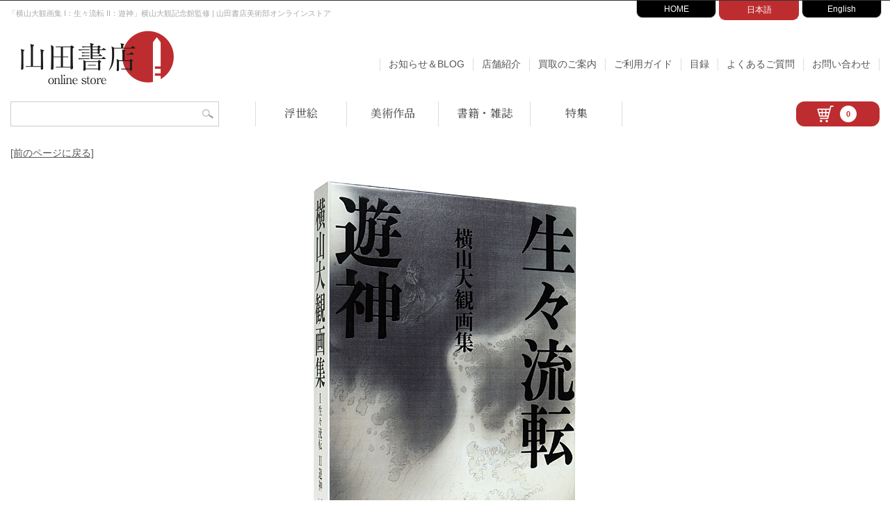

--- FILE ---
content_type: text/html; charset=UTF-8
request_url: https://www.yamada-shoten.com/onlinestore/detail.php?item_id=46933
body_size: 7322
content:
<!doctype html>
<html lang="ja">
<head>

<!-- Google tag (gtag.js) -->
<script async src="https://www.googletagmanager.com/gtag/js?id=G-KRV0Q6QFBZ"></script>
<script>
window.dataLayer = window.dataLayer || [];
function gtag(){dataLayer.push(arguments);}
gtag('js', new Date());
gtag('config', 'G-KRV0Q6QFBZ');
</script>

<meta charset="utf-8">
<meta http-equiv="Content-Style-Type" content="text/css">
<meta http-equiv="Content-Script-Type" content="text/javascript">
<meta http-equiv="Content-Language" content="ja">
<meta name="robots" content="index,follow,noarchive">
<meta name="viewport" content="width=device-width, initial-scale=1">

<!-- JS -->
<script src="https://code.jquery.com/jquery-3.3.1.min.js"></script>
<script src="https://cdnjs.cloudflare.com/ajax/libs/iScroll/5.1.3/iscroll.min.js"></script>
<script src="/onlinestore/js/common.js"></script>
<script src="/onlinestore/js/smoothScroll.js"></script>
<script src="/onlinestore/js/jquery.sidr.min.js"></script>

<!-- CSS -->
<link rel="stylesheet" href="/onlinestore/css/jquery.sidr.light.css">
<link rel="stylesheet" href="/onlinestore/css/common.css?20260131092849" media="screen">
<link rel="stylesheet" href="/onlinestore/css/left_menu.css?20260131092849" media="screen">
<link rel="stylesheet" href="https://cdnjs.cloudflare.com/ajax/libs/lity/1.6.6/lity.css">

<meta name="keywords" content="山田書店,神田神保町,浮世絵,版画,陶芸,古書,買取,彫刻,美術,美術書">
<link rel="stylesheet" href="./css/lightbox.css" type="text/css" media="screen" />
<link rel="stylesheet" type="text/css" href="./css/list.css?20260131092849" />
<link rel="stylesheet" type="text/css" href="./css/detail.css?20260131092849" />
<!-- OG / Twitter -->
<meta property="og:title" content="「横山大観画集 I：生々流転 II：遊神」横山大観記念館監修 | 山田書店美術部オンラインストア" />
<meta property="og:type" content="article" />
<meta property="og:url" content="https://www.yamada-shoten.com/onlinestore/detail.php?item_id=46933" />
<meta property="og:image" content="/i_item/2017/02/61672.jpg" />
<meta property="og:description" content="【「横山大観画集 I：生々流転 II：遊神」横山大観記念館監修】の商品詳細。" />

<meta name="twitter:card" content="summary" />
<meta name="twitter:site" content="@yamadabooks" />
<meta name="twitter:title" content="「横山大観画集 I：生々流転 II：遊神」横山大観記念館監修" />
<meta name="twitter:description" content="【「横山大観画集 I：生々流転 II：遊神」横山大観記念館監修】の商品詳細。山田書店美術部オンラインストア。" />
<meta name="twitter:image" content="/i_item/2017/02/61672.jpg" />

<meta name="description" content="「横山大観画集 I：生々流転 II：遊神」横山大観記念館監修。古書の街・東京神田神保町にて、浮世絵から新版画、創作版画、現代版画までの版画作品の販売中心に、肉筆画（油彩・水彩）、書、彫刻、陶芸等の美術品及び美術書を幅広く取り扱っております。美術品・古書の買取も随時承ります。">

<link rel="stylesheet" href="https://cdnjs.cloudflare.com/ajax/libs/fancybox/3.4.1/jquery.fancybox.min.css" />
<script src="https://cdnjs.cloudflare.com/ajax/libs/fancybox/3.4.1/jquery.fancybox.min.js"></script>
<link href="https://use.fontawesome.com/releases/v5.15.4/css/all.css" rel="stylesheet">

<title>「横山大観画集 I：生々流転 II：遊神」横山大観記念館監修 | 山田書店美術部オンラインストア</title>





</head>

<body>

<div id="header">
  <div id="description-wrapper">
    <div id="description">
              <h1>「横山大観画集 I：生々流転 II：遊神」横山大観記念館監修 | 山田書店美術部オンラインストア</h1>
          </div>
  </div>

  
<div id="gnavi-wrapper">
  <div id="gnavi">
    <ul>
      <li class="to-home"><a href="/" target="_blank">HOME</a></li>
      <li class="to-onlinestore"><a href="/onlinestore/" class="now">日本語</a></li>
      <li class="to-english"><a href="/english/" target="_blank">English</a></li>
      <!-- <li class="to-purchase"><a href="/purchase/" target="_blank">買取サイト</a></li> -->
    </ul>
  </div><!-- / gnavi --> 
</div><!-- / gnavi-wrapper --> 

</div><!-- / header --> 

<div class="head-navi">
  <div class="head-navi-left">
    <div class="head-main-logo">
      <a href="/onlinestore/">
        <img src="/onlinestore/i/head_main_logo.png" alt="山田書店 Online Store">
      </a>
    </div>
  </div><!-- head-navi-left -->

  <div class="head-navi-right">
    <nav class="head-navi-topage">
      <a href="/onlinestore/blog/" id="head-navi-topage-to-blog">お知らせ＆BLOG</a>
      <a href="/onlinestore/store.php" class="to-store">店舗紹介</a>
      <a href="/onlinestore/purchase.php" class="to-store">買取のご案内</a>
      <a href="/onlinestore/companion.php" class="to-companion">ご利用ガイド</a>
      <a href="/onlinestore/catalog.php" class="to-faq">目録</a>
      <a href="/onlinestore/faq.php" class="to-faq">よくあるご質問</a>
      <a href="/onlinestore/contact.php" class="to-inqiury">お問い合わせ</a>
    </nav><!-- / head-navi-topage -->
  </div><!-- head-navi-right -->
</div><!-- head-navi -->

<div class="head-function">

  <div class="head-function-left">
    <div class="head-function-search">
      <div class="head-searchform-box">
        <form name="head-searchform" id="head-searchform" method="get" action="/onlinestore/search.php">
          <input name="word" id="head-keywords" value="" type="text" placeholder="" />
          <input type="submit" id="head-searchBtn" />
        </form>
      </div>
    </div>

    <div class="head-function-category">
      <nav class="navi-category">
        <a href="/onlinestore/ukiyoe.php" id="navi-category-to-ukiyoe">浮世絵</a>
        <a href="/onlinestore/art.php" id="navi-category-to-art">美術作品</a>
        <a href="/onlinestore/book.php" id="navi-category-to-book">書籍・雑誌</a>
        <a href="/onlinestore/feature.php" id="navi-category-to-feature">特集</a>
      </nav>
    </div>
  </div><!-- / head-function-left -->

  <div class="head-function-right">
    <a class="head-cart" href="/onlinestore/cart.php">
      <div class="head-cart-inner">
        <img src="/onlinestore/i/cart_icon.png" class="head-cart-icon" alt="">
        <div class="cartin-volume"><span>0</span></div>
      </div>
    </a>
  </div><!-- / head-function-right -->

</div><!-- / head-function -->
</div>

<div class="to-prev">
  <a href="javascript:history.back();">[前のページに戻る]</a>
</div>

<div id="contents-wrapper-nl">
  <div id="detail-wrapper">

    <div id="detail-photo">
              <div class="photo-main">
          <h2>
                                          <img src="/i_item/2017/02/61672.jpg"
                     alt="「横山大観画集 I：生々流転 II：遊神」横山大観記念館監修"
                     class="photo-height-other"
                     oncontextmenu="return false;">
                                    </h2>
        </div>

        
        <p style="text-align: center;font-size:12px;color:#999;line-height: 1.5;">
          本サイトの掲載内容（画像、文章等）について、無断で複製、転載、転用等の二次利用を固く禁じます。
        </p>

                          
          </div><!-- /detail-photo -->


    <div class="detail-h3-wrapper">
      <div class="detail-h3-left">
                              <h3 class="detail-h3">商品詳細</h3>
                        </div>
      <div class="detail-h3-right">
                  <a href="/english/detail.php?item_id=46933" class="detail-to-another">
            <i class="fas fa-arrow-alt-circle-right"></i>To English Page
          </a>
              </div>
    </div>

    <div id="item-info">
      <div id="item-info-left">
                  
<dl class="detail-data">
    <dt>商品番号</dt>
    <dd>46933</dd>

    <dt>タイトル</dt>
    <dd>
                横山大観画集 I：生々流転 II：遊神    </dd>

            <dt>著者など</dt>
        <dd>横山大観記念館監修</dd>
    
    
                    <dt>出版</dt>
            <dd>朝日新聞出版　</dd>
        
                    <dt>制作年</dt>
            <dd>
                平成21年（2009）                　
            </dd>
        
                    <dt>頁数</dt>
            <dd>204・197頁　</dd>
        
                    <dt>冊数</dt>
            <dd>2冊　</dd>
        
                    <dt>解説・状態</dt>
            <dd>
                                    作品74・92点 平山郁夫：横山大観先生との出会い／塩谷純：新・大観入門／荒井経：横山大観と近代日本画の材料他<br>
                                                    ハードカバー 布装 箱 37×26.3cm 美本少汚レ                             </dd>
        
    </dl>
              </div>

      <div id="item-info-right">
                  <p id="price">SOLD</p>
          <ul id="sns-share">
            <li>
              <a href="https://www.facebook.com/sharer/sharer.php?u=https%3A%2F%2Fwww.yamada-shoten.com%2Fonlinestore%2Fdetail.php%3Fitem_id%3D46933" target="_blank">
                <img src="./i/detail_sns_facebook.jpg" alt="facebook share" width="28" />
              </a>
            </li>
            <li>
              <a href="https://twitter.com/share?url=https%3A%2F%2Fwww.yamada-shoten.com%2Fonlinestore%2Fdetail.php%3Fitem_id%3D46933&text=%E3%80%8C%E6%A8%AA%E5%B1%B1%E5%A4%A7%E8%A6%B3%E7%94%BB%E9%9B%86+I%EF%BC%9A%E7%94%9F%E3%80%85%E6%B5%81%E8%BB%A2+II%EF%BC%9A%E9%81%8A%E7%A5%9E%E3%80%8D%E6%A8%AA%E5%B1%B1%E5%A4%A7%E8%A6%B3%E8%A8%98%E5%BF%B5%E9%A4%A8%E7%9B%A3%E4%BF%AE" target="_blank">
                <img src="./i/detail_sns_twitter.jpg" alt="tweet" width="28" />
              </a>
            </li>
            <li>
              <a data-pin-do="buttonBookmark" data-pin-tall="true" data-pin-lang="ja" data-pin-round="true" data-pin-save="false" href="https://jp.pinterest.com/pin/create/button/">
                <img src="//assets.pinterest.com/images/pidgets/pinit_fg_en_round_red_32.png" alt="pinterest" />
              </a>
            </li>
          </ul>
              </div><!-- / item-info-right -->
    </div><!-- / item-info -->

    <div id="item-footer">
      <div id="tag">


















        <div class="tag-line">
            <span class="tag-title">分類: </span>
            <a href="./book.php?genre=42&search_key=genre">
                画集・版画集 &gt; 日本人作家            </a>
        </div>
        
</div>
    </div>

    <div class="to-prev-mid">
      <a href="javascript:history.back();">[前のページに戻る]</a>
    </div>

    
<section class="related-item">
    <h3 class="related-h3">関連商品</h3>

    <div class="related-item-wrapper">
                    <!-- 関連が見つからなかったときは何も出さないか、メッセージを出してもOK -->
            </div>
</section>

    <div id="kaitori-banner">
      <a href="/onlinestore/purchase.php"><img src="./i/kaitori_banner.jpg" alt="買取のご案内"></a>
    </div>

  </div><!-- / detail-wrapper -->

  <div class="to-prev-bottom">
    <a href="javascript:history.back();">[前のページに戻る]</a>
  </div>

</div><!-- / contents-wrapper -->

<!--  footer -->

<div class="footer-mid">
  </div>

<div class="footer-mid">
  <section class="footer-blog-wrapper" id="footer-blog">

  <h2 class="footer-blog-h2"><a href="/onlinestore/blog/">お知らせ &amp; BLOG</a></h2>

  <div class="footer-blog">
                <section class="footer-blog-box">
              <figure>
                <a href="/onlinestore/blog/?p=27632" class="square-image">
                  <img src="https://www.yamada-shoten.com/onlinestore/blog/wp-content/uploads/2026/01/20260124ec-450x450.jpg" alt="">
                </a>
              </figure>
                              <div class="footer-blog-date">2026.1.24up!</div>
                                            <div class="glid-cat">入荷情報</div>
                            <h3 class="footer-blog-box-h3">
                <a href="/onlinestore/blog/?p=27632">
                  【新入荷】小杉放菴 棟方志功 高村光太郎 中西悟堂 清水比庵 小川千甕 火野葦平 北原白秋ほか自筆書簡・葉書                </a>
              </h3>
            </section>
                        <section class="footer-blog-box">
              <figure>
                <a href="/onlinestore/blog/?p=27613" class="square-image">
                  <img src="https://www.yamada-shoten.com/onlinestore/blog/wp-content/uploads/2026/01/20260117ec-450x450.jpg" alt="">
                </a>
              </figure>
                              <div class="footer-blog-date">2026.1.17up!</div>
                                            <div class="glid-cat">入荷情報</div>
                            <h3 class="footer-blog-box-h3">
                <a href="/onlinestore/blog/?p=27613">
                  【新入荷】川瀬巴水 笠松紫浪 土屋光逸 高橋松亭 鏑木清方 粟津潔 山藤章二 勝平得之 楊洲周延 楊斎延一ほか                </a>
              </h3>
            </section>
                        <section class="footer-blog-box">
              <figure>
                <a href="/onlinestore/blog/?p=27599" class="square-image">
                  <img src="https://www.yamada-shoten.com/onlinestore/blog/wp-content/uploads/2026/01/20260110ec-450x450.jpg" alt="">
                </a>
              </figure>
                              <div class="footer-blog-date">2026.1.10up!</div>
                                            <div class="glid-cat">入荷情報</div>
                            <h3 class="footer-blog-box-h3">
                <a href="/onlinestore/blog/?p=27599">
                  【新入荷】川瀬巴水 土屋光逸 伊東深水 笠松紫浪 奥山儀八郎 歌川国貞 国輝 国政 芳虎 井上安治 豊原国周ほか                </a>
              </h3>
            </section>
                        <section class="footer-blog-box">
              <figure>
                <a href="/onlinestore/blog/?p=27592" class="square-image">
                  <img src="https://www.yamada-shoten.com/onlinestore/blog/wp-content/uploads/2022/08/yamadashoten-450x450.jpg" alt="">
                </a>
              </figure>
                              <div class="footer-blog-date">2026.1.1up!</div>
                                            <div class="glid-cat">未分類</div>
                            <h3 class="footer-blog-box-h3">
                <a href="/onlinestore/blog/?p=27592">
                  新年のご挨拶                </a>
              </h3>
            </section>
                        <section class="footer-blog-box">
              <figure>
                <a href="/onlinestore/blog/?p=27596" class="square-image">
                  <img src="https://www.yamada-shoten.com/onlinestore/blog/wp-content/uploads/2022/08/yamadashoten-450x450.jpg" alt="">
                </a>
              </figure>
                              <div class="footer-blog-date">2025.12.26up!</div>
                                            <div class="glid-cat">未分類</div>
                            <h3 class="footer-blog-box-h3">
                <a href="/onlinestore/blog/?p=27596">
                  本年もありがとうございました                </a>
              </h3>
            </section>
                        <section class="footer-blog-box">
              <figure>
                <a href="/onlinestore/blog/?p=27570" class="square-image">
                  <img src="https://www.yamada-shoten.com/onlinestore/blog/wp-content/uploads/2025/12/20251220ec-450x450.jpg" alt="">
                </a>
              </figure>
                              <div class="footer-blog-date">2025.12.20up!</div>
                                            <div class="glid-cat">入荷情報</div>
                            <h3 class="footer-blog-box-h3">
                <a href="/onlinestore/blog/?p=27570">
                  【新入荷】歌川国芳 広重 貞秀 河鍋暁斎 豊原国周 渓斎英泉 小林永濯 幸野楳嶺 落合芳幾 葛飾北斎 秀島由己男ほか                </a>
              </h3>
            </section>
              </div>

  <a href="/onlinestore/blog/" class="footer-to-blog">お知らせ &amp; BLOG</a>
</section>
<section class="footer-info-wrapper" id="footer-info">

<div class="footer-info">

	<!-- 店舗情報 -->
	<div class="footer-info-box">
		<div class="footer-store">
			<h3 class="footer-info-h3">店舗紹介</h3>
			<figure><img src="/onlinestore/i/footer_store.jpg?20221212" alt="山田書店 神田神保町"></figure>
			<p>
				山田書店 [神田神保町]<br>
				TEL：03-3295-0252<br>
				【定休日】日曜・祝祭日　※夏季・冬季休業あり<br>
				【営業時間】平日 10:30〜18:30<br>
				<a href="/onlinestore/store.php">店舗紹介ページ</a>
			</p>
		</div>
	</div><!-- /footer-info-box -->

	<!-- 営業日カレンダー -->
	<div class="footer-info-box">
		<div class="footer-calendar">
			<h3 class="footer-info-h3">営業日のご案内</h3>

						
			<div id="thismonth">
			<table class="calendar">
	<caption>2026/1</caption>
	<tr>
		<th class="sun">Sun</th>
		<th>Mon</th>
		<th>Tue</th>
		<th>Wed</th>
		<th>Thu</th>
		<th>Fri</th>
		<th class="sat">Sat</th>
	</tr>
		<td> </td>
		<td> </td>
		<td> </td>
		<td> </td>
		<td style="color:#bd2d2f;">1</td>
		<td style="color:#bd2d2f;">2</td>
		<td style="color:#bd2d2f;">3</td>
	</tr>
	<tr>
		<td class="sun" style="color:#bd2d2f;">4</td>
		<td style="color:#333;">5</td>
		<td style="color:#333;">6</td>
		<td style="color:#333;">7</td>
		<td style="color:#333;">8</td>
		<td style="color:#333;">9</td>
		<td style="color:#333;">10</td>
	</tr>
	<tr>
		<td class="sun" style="color:#bd2d2f;">11</td>
		<td style="color:#bd2d2f;">12</td>
		<td style="color:#333;">13</td>
		<td style="color:#333;">14</td>
		<td style="color:#333;">15</td>
		<td style="color:#333;">16</td>
		<td style="color:#333;">17</td>
	</tr>
	<tr>
		<td class="sun" style="color:#bd2d2f;">18</td>
		<td style="color:#333;">19</td>
		<td style="color:#333;">20</td>
		<td style="color:#333;">21</td>
		<td style="color:#333;">22</td>
		<td style="color:#333;">23</td>
		<td style="color:#333;">24</td>
	</tr>
	<tr>
		<td class="sun" style="color:#bd2d2f;">25</td>
		<td style="color:#333;">26</td>
		<td style="color:#333;">27</td>
		<td style="color:#333;">28</td>
		<td style="color:#333;">29</td>
		<td style="color:#333;">30</td>
		<td  class="today">31</td>
	</tr>
	<tr>
		<td> </td>
		<td> </td>
		<td> </td>
		<td> </td>
		<td> </td>
		<td> </td>
		<td> </td>
	</tr>
	<tr>
		<td> </td>
		<td> </td>
		<td> </td>
		<td> </td>
		<td> </td>
		<td> </td>
		<td> </td>
	</tr>
</table>
			</div>
			
			<div id="nextmonth" style="display:none;">
			<table class="calendar">
	<caption>2026/2</caption>
	<tr>
		<th class="sun">Sun</th>
		<th>Mon</th>
		<th>Tue</th>
		<th>Wed</th>
		<th>Thu</th>
		<th>Fri</th>
		<th class="sat">Sat</th>
	</tr>
	<tr>
		<td class="sun" style="color:#bd2d2f;">1</td>
		<td style="color:#333;">2</td>
		<td style="color:#333;">3</td>
		<td style="color:#333;">4</td>
		<td style="color:#333;">5</td>
		<td style="color:#333;">6</td>
		<td style="color:#333;">7</td>
	</tr>
	<tr>
		<td class="sun" style="color:#bd2d2f;">8</td>
		<td style="color:#333;">9</td>
		<td style="color:#333;">10</td>
		<td style="color:#bd2d2f;">11</td>
		<td style="color:#333;">12</td>
		<td style="color:#333;">13</td>
		<td style="color:#333;">14</td>
	</tr>
	<tr>
		<td class="sun" style="color:#bd2d2f;">15</td>
		<td style="color:#333;">16</td>
		<td style="color:#333;">17</td>
		<td style="color:#333;">18</td>
		<td style="color:#333;">19</td>
		<td style="color:#333;">20</td>
		<td style="color:#333;">21</td>
	</tr>
	<tr>
		<td class="sun" style="color:#bd2d2f;">22</td>
		<td style="color:#bd2d2f;">23</td>
		<td style="color:#333;">24</td>
		<td style="color:#333;">25</td>
		<td style="color:#333;">26</td>
		<td style="color:#333;">27</td>
		<td style="color:#333;">28</td>
	</tr>
	<tr>
		<td> </td>
		<td> </td>
		<td> </td>
		<td> </td>
		<td> </td>
		<td> </td>
		<td> </td>
	</tr>
	<tr>
		<td> </td>
		<td> </td>
		<td> </td>
		<td> </td>
		<td> </td>
		<td> </td>
		<td> </td>
	</tr>
</table>
			</div>
			
			<div class="to-othermonth">
				<span class="to_thismonth" id="to_thismonth" style="display:none;">
					<a href="javascript:void(0)" onclick="show_thismonth();">&lt; 今月</a>
				</span>
				<span class="to_nextmonth" id="to_nextmonth">
					<a href="javascript:void(0)" onclick="show_nextmonth();">&gt; 次の月</a>
				</span>
			</div>
			
			<p><span style="color:#bd2d2f;">赤字</span>は休業日になります。</p>
		</div><!-- /footer-calendar -->
	</div><!-- /footer-info-box -->

	<!-- バナー -->
	<div class="footer-info-box">
		<div class="footer-info-banner">
			<a href="https://www.yamada-shoten.com/onlinestore/art.php?artist=%E5%BC%A6%E5%B1%8B%E5%85%89%E6%BA%AA&search_key=artist">
				<img src="/onlinestore/i/banner_koukei.jpg?202212" alt="弦屋光溪 特集バナー">
			</a>
			<a href="https://www.yamada-shoten.com/onlinestore/purchase.php">
				<img src="/onlinestore/i/banner_kaitori.jpg" alt="買取のご案内バナー">
			</a>
		</div>
	</div><!-- /footer-info-box -->

</div><!-- /footer-info -->

</section>
</div>

<div id="footer-wrapper">
  <div id="footer">

    <nav class="footer-nav01">
      <a href="/onlinestore/">TOPページ</a>
      <a href="/onlinestore/ukiyoe.php">浮世絵</a>
      <a href="/onlinestore/art.php">美術作品</a>
      <a href="/onlinestore/book.php">書籍</a>
      <a href="/onlinestore/feature.php" class="last-child">特集</a>
    </nav>

    <nav class="footer-nav02">
      <a href="/onlinestore/blog/" class="to-blog">お知らせ＆BLOG</a>
      <a href="/onlinestore/store.php" class="to-store">店舗紹介</a>
      <a href="/onlinestore/companion.php" class="to-companion">ご利用ガイド</a>
      <a href="/onlinestore/faq.php" class="to-faq">よくあるご質問</a>
      <a href="/onlinestore/contact.php" class="to-inqiury last-child">お問い合わせ</a>
    </nav>

    <nav class="footer-nav02">
      <a href="/onlinestore/privacy.php">プライバシーポリシー</a>
      <a href="/onlinestore/tokutei.php">特定商取引法に基づく表記</a>
      <a href="/onlinestore/kiyaku.php" class="last-child">利用規約</a>
    </nav>

    <div class="footer-banner">
      <a href="http://jimbou.info/" target="_blank" rel="noopener noreferrer">
        <img src="/onlinestore/i/footer_logo_jimbou.png" alt="じんぼう">
      </a>
      <a href="http://www.kosho.or.jp/" target="_blank" rel="noopener noreferrer">
        <img src="/onlinestore/i/footer_logo_nh.png" alt="日本古本屋">
      </a>
      <a href="http://www.abaj.gr.jp/" target="_blank" rel="noopener noreferrer">
        <img src="/onlinestore/i/footer_logo_abaj.png" alt="ABAJ">
      </a>
      <a href="http://www.ukiyoe.or.jp/ukisho/kumiai.shtml" target="_blank" rel="noopener noreferrer">
        <img src="/onlinestore/i/footer_logo_ukisho.png" alt="日本浮世絵商協同組合">
      </a>

      <div class="footer-mid-clear">　</div>

      <a href="https://twitter.com/yamadabooks" target="_blank" rel="noopener noreferrer">
        <img src="/onlinestore/i/footer_logo_x.png" alt="Twitter">
      </a>
      <a href="https://www.facebook.com/yamadashoten.jimbocho" target="_blank" rel="noopener noreferrer">
        <img src="/onlinestore/i/footer_logo_facebook.png" alt="facebook">
      </a>
      <a href="https://instagram.com/yamadabooks/" target="_blank" rel="noopener noreferrer">
        <img src="/onlinestore/i/footer_logo_instagram.png" alt="instagram">
      </a>
    </div>

    <div id="copyright">
      <p>©2013- YAMADA－SHOTEN Co.,Ltd.　All Rights Reserved.</p>
    </div>

  </div><!-- / footer -->
</div><!-- / footer-wrapper -->

<!-- mobile nav -->
<div class="mobile-nav-wrapper">
  <div class="cp_fullscreenmenu">
    <input type="checkbox" id="menuToggle">

    <label for="menuToggle" class="hamburger">
      <div class="open"></div>
    </label>

    <div class="menu menuEffects">
      <label for="menuToggle"></label>

      <div class="mobilemenu-inner">

        <div class="mobilemenu-category">
          <a href="/onlinestore/ukiyoe.php">浮世絵</a>
          <a href="/onlinestore/art.php" id="head-navi-topage-to-blog">美術作品</a>
          <a href="/onlinestore/book.php" class="to-store">書籍・雑誌</a>
          <a href="/onlinestore/feature.php" class="to-store">特集</a>
        </div>

        <div class="mobilemenu-info">
          <a href="/onlinestore/">TOPページ</a>
          <a href="/onlinestore/blog/">お知らせ＆BLOG</a>
          <a href="/onlinestore/store.php">店舗紹介</a>
          <a href="/onlinestore/purchase.php">買取のご案内</a>
          <a href="/onlinestore/companion.php">ご利用ガイド</a>
          <a href="/onlinestore/catalog.php">目録</a>
          <a href="/onlinestore/contact.php">お問い合わせ</a>
        </div>

        <div class="mobilemenu-global">
          <a href="/" target="_blank">HOME</a>
          <a href="/onlinestore/" class="now">日本語</a>
          <a href="/english/" target="_blank">English</a>
        </div>

      </div><!-- mobilemenu-inner-->

    </div>
  </div>
</div><!-- mobile-nav-wrapper -->

<p id="page-top"><a href="#header">▲</a></p>

<!-- JS -->
<script src="/onlinestore/js/common.js"></script>
<script src="https://cdnjs.cloudflare.com/ajax/libs/lity/1.6.6/lity.js"></script>
<script src="/onlinestore/slick/slick.min.js"></script>

<script src="js/lightbox.js" type="text/javascript"></script>
<script>
  lightbox.option({
    alwaysShowNavOnTouchDevices: true
  });

  $(document).ready(function () {
    $("[data-fancybox]").fancybox({
      transitionDuration : 1000,
      protect: true,
      toolbar : false,
      loop : true,
      margin : [44, 60]
    });
  });
</script>
<script async defer src="//assets.pinterest.com/js/pinit.js"></script>
</body>
</html>
